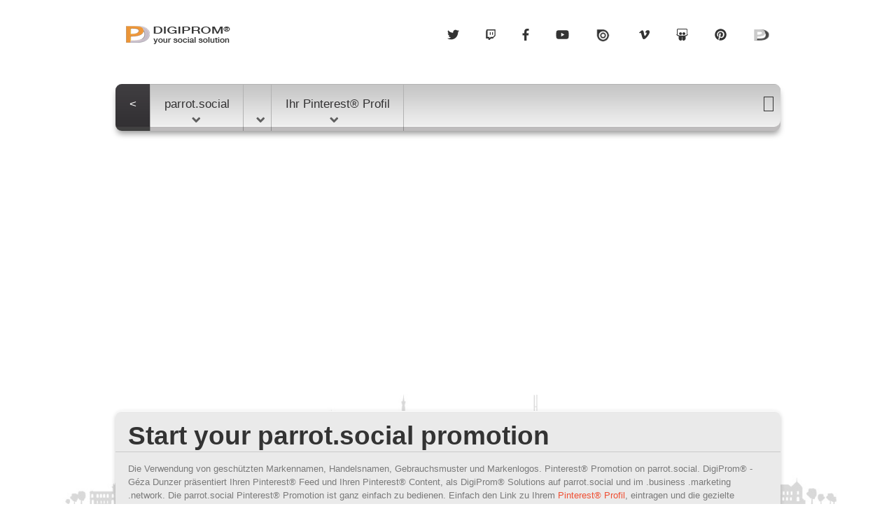

--- FILE ---
content_type: text/html
request_url: https://digiprom.social/pinterest/parrot.solutions
body_size: 21199
content:
<!DOCTYPE html>
<head>
<title>Pinterest® Promotion on parrot.social</title>
<meta http-equiv="Content-Type" content="text/html; charset=UTF-8" />
<link rel="canonical" href="https://digiprom.social/pinterest/promotion">
<meta name="description" content="DigiProm® - Géza Dunzer präsentiert Ihr Pinterest® Profil und Ihren Pinterest® Feed, als DigiProm® Solutions auf parrot.social, im .business .marketing .network und hier." />
<meta name="keywords" content="pinterest promotion, DigiProm® Solutions, DigiProm® - Géza Dunzer, parrot.social, digiprom.social" />
<meta property="og:url" content="https://digiprom.social/pinterest/promotion"/>
<meta property="og:type" content="article" />
<meta property="og:title" content="Promote parrot.social and learn more about parrot.domains"/>
<meta property="og:image" content="https://digiprom.center/digiprom/domains/000/pdf_to_jpg/digiprom-08.png"/>
<meta property="og:image:width" content="1920" />
<meta property="og:image:height" content="1080" />
<meta http-equiv="cache-control" content="max-age=0" />
<meta http-equiv="cache-control" content="no-cache" />
<meta http-equiv="expires" content="0" />
<meta http-equiv="expires" content="Tue, 01 Jan 1980 1:00:00 GMT" />
<meta http-equiv="pragma" content="no-cache" >
<meta name="title" content="https://digiprom.social" />
<meta name="robots" content="INDEX,FOLLOW" />
<meta http-equiv="content-language" content="" />
<meta http-equiv="language" content="" />
<meta name="google-site-verification" content="7B7hD4HT5QbpXzUbW3HPQLzQyAptYjmvNvtZJ0MS0Yo" />
<meta name="verification" content="d7391eb5adb2e21fb07483ef40a60d8d" />
<meta name ="format-detection" content ="telephone=no" />
<link rel="icon" type="image/x-icon" href="https://digiprom.social/images/favicon.ico"/>
<link rel="apple-touch-icon" href="https://digiprom.social/images/apple-touch-icon-57x57.png"/>
<link rel="apple-touch-icon" sizes="72x72" href="https://digiprom.social/images/apple-touch-icon-72x72.png"/>
<link rel="apple-touch-icon" sizes="114x114" href="https://digiprom.social/images/apple-touch-icon-114x114.png"/>
<link rel="apple-touch-icon" sizes="144x144" href="https://digiprom.social/images/apple-touch-icon-144x144.png"/>
<link rel="shortcut icon" href="https://digiprom.social/images/favicon.ico" type="image/x-icon" />
<link rel="stylesheet" type="text/css" media="screen" href="https://css.digiprom.solutions/style.css">
<link href='https://digiprom.social/css/fonts.css' rel='stylesheet' type='text/css'>
<!-- link rel="stylesheet" type="text/css" href="https://css.digiprom.solutions/font-awesome.min.css"-->
<script type="text/javascript">
if (navigator.userAgent.indexOf('iPhone') > 0  || navigator.userAgent.indexOf('iPod') > 0) {
window.location = "https://iphone.digiprom.com/?ca=https://digiprom.center/digiprom/solution_for_success/&dps=155&uap=pdf&aid=11&m=off&ps=digiprom.social"}</script>
<script src="https://js.digiprom.solutions/jquery-1.11.1.min.js"></script>
<script src="https://js.digiprom.solutions/jquery-migrate-1.2.1.min.js"></script>
<script src="https://js.digiprom.solutions/jquery.easing.1.3.js"></script>
<script src="https://js.digiprom.solutions/script.js"></script>
<script src="https://js.digiprom.solutions/jquery.flexslider.js"></script>
<script src="https://js.digiprom.solutions/jquery.equalheights.js"></script>
<script src="https://js.digiprom.solutions/superfish.js"></script>
<script async src="https://js.digiprom.solutions/jquery.mobilemenu.js"></script>
<script src="https://js.digiprom.solutions/jquery.ui.totop.js"></script>
  <script defer src="/js/fa-regular.min.js"></script>
  <script defer src="/js/fa-brands.min.js"></script>
  <script defer src="/js/fa-solid.min.js"></script>
  <script defer src="/js/fa-v4-shims.min.js"></script>
  <script defer src="/js/fontawesome.min.js"></script>
    <!--<script src="js/jquery.mobile.customized.min.js"></script>-->
<script type="text/javascript">
          $(function() { 
                $('.flexslider').flexslider({
                  animation: "slide",
                  slideshow: true,
                  controlNav: true
                });
                $(".flex-control-nav li a").text("")
             });
			 var windowSizeArray = [ "width=960,height=690",
                                    "width=960,height=690,scrollbars=no" ];
 			
             $(document).ready(function(){
                $('.newWindow_adcenter').click(function (event){
                    var url = $(this).attr("href");
                    var windowName ="popUp";//$(this).attr("name");
                    var windowSize = windowSizeArray[$(this).attr("rel")];
                    window.open(url, windowName, windowSize);
                    event.preventDefault();
                });
            });
			var windowSize2Array = [ "width=1024,height=670",
                                    "width=1024,height=670,scrollbars=no" ];
 
            $(document).ready(function(){
                $('.newWindow_tablet').click(function (event){
                    var url = $(this).attr("href");
                    var windowName ="popUp";//$(this).attr("name");
                    var windowSize = windowSize2Array[$(this).attr("rel")];
                    window.open(url, windowName, windowSize);
                    event.preventDefault();
                });
            });
			var windowSize3Array = [ "width=320,height=480",
                                    "width=320,height=480	,scrollbars=no" ];
 
            $(document).ready(function(){
                $('.newWindow_mobile').click(function (event){
                    var url = $(this).attr("href");
                    var windowName ="popUp";//$(this).attr("name");
                    var windowSize = windowSize3Array[$(this).attr("rel")];
                    window.open(url, windowName, windowSize);
                    event.preventDefault();
                });
            });
            $(document).ready(function(){
                $(".DPS_Code").hide();
                $(".show_hide").show();
                $('.show_hide').click(function(){
                $(".DPS_Code").slideToggle();
                });
            });
            function ldp(url){
                window.open(url, '_blank');
                window.focus();
                location.reload();
            };
</script>
     <!--[if lt IE 8]>
       <div style=' clear: both; text-align:center; position: relative;'>
         <a href="http://windows.microsoft.com/en-US/internet-explorer/products/ie/home?ocid=ie6_countdown_bannercode">
           <img src="http://storage.ie6countdown.com/assets/100/images/banners/warning_bar_0000_us.jpg" border="0" height="42" width="820" alt="You are using an outdated browser. For a faster, safer browsing experience, upgrade for free today." />
         </a>
      </div>
    <![endif]-->
    <!--[if lt IE 9]>
   		<script src="js/html5shiv.js"></script>
    	<link rel="stylesheet" type="text/css" media="screen" href="https://css.digiprom.solutions/ie.css">
    <![endif]-->
<style>
body { background: transparent url('../../images/1440x900.jpg'); background-repeat: no-repeat; background-size: contain; background-attachment: fixed; background-position: center center; }
.txt_col_1 { color: #333333; }
.link_1 { font: 600 15px/15px 'Open Sans', sans-serif; color: #333333; }
footer .link { color:#333333; }
.DPS_Code { background-color:#f0eff0; }
label { display: block; }
#slide { background: rgb(0, 0, 0) transparent; height:400px; }
 select { background-color: transparent; display: inline-block;overflow: hidden; } 
.styled-select select { background: transparent;width:47px;font-size: 12px; color: #333333; line-height: 1; border: 0; border-radius: 0; -webkit-appearance: none; }
.verify_domain { margin-top:18px; margin-right:10px; z-index:999999; }
.emailbtn { background-color:rgba(0,0,0,0); border:1px solid #333333; font-family: Arial; color:#ef4f33; font-size: 15px; text-align:right; }
.outer { display: table; position: absolute; height: 100%; width: 100%; }
.middle { display: table-cell; vertical-align: middle; text-align:center; }
.inner { margin-left: auto; margin-right: auto; width: /*whatever width you want*/; }
.btn { -webkit-border-radius: 5; -moz-border-radius: 5; border-radius: 5px; text-shadow: 1px 1px 3px #333333;  -webkit-box-shadow: 0px 1px 3px #333333; -moz-box-shadow: 0px 1px 3px #333333; box-shadow: 0px 1px 3px #333333;  font-family: Arial; color: #ffffff; font-size: 12px; background: #ea9438; padding: 5px 10px 5px 10px; text-decoration: none; margin-top:1em; }
.btn:hover { text-decoration: none; }
.menuHolder{display: inline-block; }
.l_social{ position: relative; display: inline-block; float: right; margin-left: 10px; background: transparent; padding-bottom: 0px; border-radius: 0px; -moz-border-radius: 0px; -webkit-border-radius: 0px; -moz-box-shadow:0 0px 0px rgba(0,0,0,.4); -webkit-box-shadow:0 0px 0px rgba(0,0,0,.4); box-shadow:0 0px 0px rgba(0,0,0,.4); }
.l_social>a{ position: relative; display: inline-block; font: 600 17px/17px 'Open Sans', sans-serif; background: transparent url('https://img.digiprom.solutions/spacer.png') 0 0 repeat-x; padding: 12px 15px 10px 13px; border-radius: 0px; -moz-border-radius: 0px; -webkit-border-radius: 0px; color: #333333; -webkit-transition: all 0.5s ease; -moz-transition: all 0.5s ease; -o-transition: all 0.5s ease; transition: all 0.5s ease;}
.l_social>a:hover{ background: #2e2d2e; color: #ffff; }
</style>

</head>
<body><header>
    <div class="container_24">
        <div class="grid_6">
            <h1><a class="logo" href="./" ><img src="https://digiprom.social/images/logo.png" alt="DigiProm® - Géza Dunzer"></a>
                </h1>
        </div>
        <div class="grid_18">
            <div class="top_btn">
			
            	<div class="l_social">
					<a href="https://digiprom.social/?dp=on" target="_self" rel="nofollow"><img src="https://img.digiprom.solutions/icon/social/digiprom.png" width="24" height="24" alt="DigiProm®"></a>
                </div>
            	<div class="l_social">
                     <a href="https://digiprom.social/?c=pin" target="_self"><i class="fa fa-pinterest"></i></a>
                 </div>
            	<div class="l_social">
                     <a href="https://digiprom.center/slideshare/?dps=155&amp;ssp=https://slideshare.digiprom.com" target="_blank"><i class="fa fa-slideshare"></i></a>
                 </div>
                 <div class="l_social">
                     <a href="https://digiprom.center/vimeo/?dps=155&amp;vol=https://vimeo.digiprom.com" target="_blank"><i class="fa fa-vimeo"></i></a>
                 </div>
                 <div class="l_social">
                     <a href="https://digiprom.center/issuu/?dps=155&amp;e=http://issuu.digiprom.com" target="_blank"><img src="https://img.digiprom.solutions/icon/social/issuu.png" width="24" height="24" alt="Issuu®"></a>
                 </div><!-- -->
                 <div class="l_social">
                     <a href="https://digiprom.center/youtube/?dps=155&amp;yt=https://youtube.com/digiprom" target="_blank"><i class="fa fa-youtube"></i></a>
                 </div>                 <div class="l_social">
                     <a href="https://digiprom.social/?dps=155&amp;c=fb" target="_self"><i class="fa fa-facebook"></i></a>
                 </div>
                 <div class="l_social">
                     <a href="https://digiprom.center/twitch/?dps=155&amp;twi=https://instagram.digiprom.com" target="_blank"><i class="fa fa-twitch"></i></a>
                 </div>
                 <div class="l_social">
                     <a href="https://digiprom.center/twitter/?dps=155&amp;tweet=https://twitter.digiprom.com" target="_blank"><i class="fa fa-twitter"></i></a>
                 </div>
            </div>
        </div>
        <div class="clear"></div>
        <div class="grid_24">
            <div class="menuHolder">
                <div class="menu_bg">
                    <nav>
                        <ul class="sf-menu">
                              <li class="current first"><a href="" rel="nofollow"><</a><li><a href="https://digiprom.social/?domain=parrot.tv&amp;c=yt" rel="nofollow">parrot.social<span class="menu-arrow"></span></a>
                            	<ul>
                                	<li><a href="https://digiprom.social/?dps=155&amp;domain=parrot.solutions&amp;n=about"><span class="menu-arrow"></span></a>
										<ul>
                                			<li><a href="https://digiprom.social/?c=domainpromotion"></a></li>
                                			<li><a href="https://digiprom.social/video/promotiondomain=parrot.solutions&amp;c=videopromotion">parrot.network</a></li>
											<li><a href="https://digiprom.social/social/promotion/parrot.solutions">parrot.solutions<span class="menu-arrow"></span></a>
                              					<ul>
                              						<li><a href="https://digiprom.social/facebook/parrot.solutions">Facebook® Promotion</a></li>
                              						<!-- <li><a href="https://digiprom.social/googleplus/promotion">Google® Promotion</a></li><li><a href="https://digiprom.social/pdfpromotion">Issuu® Promotion</a></li--><li><a href="https://digiprom.social/slideshare/parrot.solutions">Slideshare® Promotion</a></li><li><a href="https://digiprom.social/twitch/parrot.solutions">Twitch® Promotion</a></li><li><a href="https://digiprom.social/twitter/parrot.solutions">Twitter® Promotion</a></li><li><a href="https://digiprom.social/youtube/parrot.solutions">YouTube® Promotion</a></li><li><a href="https://digiprom.social/vimeo/parrot.solutions">Vimeo® Promotion</a></li>
                              					</ul>
                                			</li>
                                			<li><a href="/?l=produced&amp;c=ads&amp;dps=155&amp;domain=parrot.solutions&amp;ad=105">parrot.ads</a></li>
										</ul>
                                	</li>
                                	<li><a href="https://digiprom.social/?ca=https://digiprom.center/digiprom/cards/&amp;uap=cards&amp;l=distributes&amp;domain=parrot.network&amp;dps=4"><span class="menu-arrow"></span></a>
										<ul>
                                			<li><a href="https://digiprom.news/parrot.solutions#page/4" rel="sponsored">parrot.news</a></li>
                                			<li><a href="https://digiprom.social/?ca=https://pdf2web.digiprom.com/thebasschron/edition000/&amp;dps=155&amp;uap=ppt&amp;l=produced&amp;c=domainpromotion">&nbsp;<span class="menu-arrow"></span></a>
                                				<ul>
                                					<li><a href="https://digiprom.social/?ca=&amp;dps=155&amp;uap=pdf&amp;l=produced&amp;n=offer"></a></li>
                                					<li><a href="https://digiprom.social/?ca=&amp;dps=155&amp;uap=pdf&amp;l=produced&amp;c=ads"></a></li>
                                					<li><a href="https://digiprom.social/?ca=https://digiprom.center/digiprom/cards/&amp;uap=cards&amp;l=distributes&amp;adnetwork=on&amp;dps=4"></a></li> 
                                				</ul>
                                			</li>
                                		</ul>                    
                                	</li>
                                </ul>
                         	</li><li><a href="https://digiprom.social/?domain=parrot.network&amp;dp=on" rel="nofollow"><span class="menu-arrow"></span></a>
                            	<ul>
                                <li><a href="https://digiprom.business/parrot.solutions" rel="sponsored">parrot.business</a></li>
                                <li><a href="https://digiprom.marketing/parrot.solutions" rel="sponsored">parrot.marketing</a></li>
                                <li><a href="https://digiprom.directory/parrot.solutions" rel="sponsored">parrot.directory</a></li>
                            	</ul><li><a href="https://digiprom.social/?domain=parrot.social&amp;c=pinpromotion">Ihr&nbsp;Pinterest&reg;&nbsp;Profil
    <span class="menu-arrow"></span></a><ul>
              
							  <li><a href="https://digiprom.domains/parrot.domains" rel="sponsored">parrot.domains</a>
			  
                                </ul>
                            </li>
	                     </ul>
	                     <ul class="sf-menu">
                              <li class="current last"><!--5 - 0 - 1 - 8 - 155 - 155-->
                              </li>                       
                         </ul>
                    </nav>
                    <div class="searchHold"><div class="verify_domain"><form method="post" action="/?dps=155&amp;tld=parrot.solutions" rel="nofollow" target ="_top"><input type="hidden" name="psp_brand" value="parrot"><input type="hidden" name="psp_tld" value="solutions"><input class="emailbtn" type="submit" value=""><!-- geza --></form></div>
                    </div>
				</div>
			</div>
		</div>
	</div>
</header>
<div class="slider_box">
    <div class="container_24">
        <div class="grid_24">
             <div id="slide">
                <div class="flexslider">
                     <ul class="slides">
					<li>
						<div class="outer">
						<div class="middle">
						<div class="inner">
						<script>
							function chkpinpromotion () {
								if (document.pinpromotion.pin.value == "") {
								alert("Bitte geben Sie eine gültige Pinterest® URL ein!");
								document.pinpromotion.pin.focus();
								return false;
								}
							}
						 </script><br /><br /><br /><br /><br />
						<h1>Pinterest® </h1>
						<form name="pinpromotion" method="post" action="https://digiprom.social/pinterest" target ="_top" onsubmit="return chkpinpromotion()">
						<label>enter your Pinterest®  URL</label><input type="url" placeholder="https://pinterest.com/parrot/" name="pin" size="40%" autofocus required /><br /><input type="hidden" name="domain" value="parrot.social" /><input class="btn" type="submit" value="promote now" />
						</form>
            <br /><p><a href="./?dps=155&amp;c=yt&amp;v=PBs0MD26ohM" rel="nofollow">learn how</a> or search for <a target="_blank" href="https://www.pinterest.com/search/boards/?q=parrot" rel="nofollow">your profile</a> on <a target="_blank" href="https://www.pinterest.com/search/boards/?q=parrot" rel="nofollow">Pinterest&reg;</a> or <a href="https://www.google.com/search?q=parrot+Pinterest ">Google&reg</a>...</p>
						</div>
						</div>
						</div>
        			</li>					
			</li>
			</ul>
		</div>
      </div>
    </div>
</div>
</div>
<section id="content" class="pad_0">
    <div class="container_24 priv">
      <div class="grid_24">
        <div class="block_2">
                <h2><span class="txt_col_1">Start your parrot.social promotion</span></h2>
                <hr class="marg_10">
                <div>
                    <h4></h4>
                    <p>Die Verwendung von geschützten Markennamen, Handelsnamen, Gebrauchsmuster und Markenlogos. Pinterest® Promotion on parrot.social. DigiProm® - Géza Dunzer präsentiert Ihren Pinterest® Feed und Ihren Pinterest® Content, als DigiProm® Solutions auf parrot.social und im .business .marketing .network. Die parrot.social Pinterest® Promotion ist ganz einfach zu bedienen. Einfach den Link zu Ihrem <a href="https://digiprom.social/?c=pinpromotion">Pinterest® Profil</a>, eintragen und die gezielte Aussteuerung und themenspezifische Auslieferung Ihres Contents wird automatisch auf <a href="https://parrot.social">parrot.social</a> und in den Suchmaschinen gestartet. Legen Sie einfach ein neues Verzeichnis <a href="https://digiprom.social/pinterest" rel="nofollow">digiprom.social/pinterest</a> bzw. besser noch eine 2nd bzw. Subleveldomain <a href="https://digiprom.social/?dps=155&amp;c=pin">https://pinterest.digiprom.social</a> an und verlinken diese mit https://parrot.social/?dps=155&amp;c=pin, um bessere Suchmaschineneinträge zu erzielen, bzw. versuchen Sie gleich die Domain <a href="/?dps=155&amp;tld=parrot.social">parrot.social</a> zu mieten. Dadurch erhalten Sie die bestmöglichen Suchmaschineneinträge, positionieren Ihre Marke effektiv und schützen nebenbei auch noch Ihren Brand bzw. Ihre Marke.</p>
                </div>
          </div> 
      </div>
    </div>
</section><footer>
    <div class="container_24">
        <div class="wrapper">
            <section class="grid_24">
                <div><a href="https://parrot.social" class="link">©&nbsp;parrot.social</a>&nbsp;,&nbsp;<a href="https://digiprom.social/?dps=155&amp;n=privacy" rel="nofollow" class="link"></a>&nbsp;,&nbsp;<a href="https://digiprom.social/?dps=155&amp;n=imprint" rel="nofollow" class="link"></a> <!-- <a href="#" class="link">5 - 0 - 1 - 8 - 155 - 155</a>--> 
                </div>
            </section>
        </div>
    </div>
</footer>
</div></div>
</body>
</html>